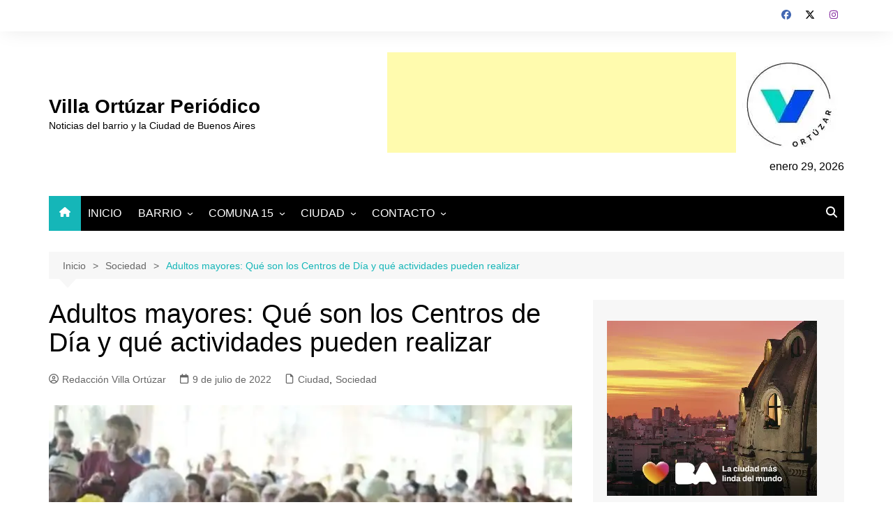

--- FILE ---
content_type: text/html; charset=utf-8
request_url: https://www.google.com/recaptcha/api2/aframe
body_size: 269
content:
<!DOCTYPE HTML><html><head><meta http-equiv="content-type" content="text/html; charset=UTF-8"></head><body><script nonce="kGpc2gwVeUKBDDMXGyzbAA">/** Anti-fraud and anti-abuse applications only. See google.com/recaptcha */ try{var clients={'sodar':'https://pagead2.googlesyndication.com/pagead/sodar?'};window.addEventListener("message",function(a){try{if(a.source===window.parent){var b=JSON.parse(a.data);var c=clients[b['id']];if(c){var d=document.createElement('img');d.src=c+b['params']+'&rc='+(localStorage.getItem("rc::a")?sessionStorage.getItem("rc::b"):"");window.document.body.appendChild(d);sessionStorage.setItem("rc::e",parseInt(sessionStorage.getItem("rc::e")||0)+1);localStorage.setItem("rc::h",'1769713337502');}}}catch(b){}});window.parent.postMessage("_grecaptcha_ready", "*");}catch(b){}</script></body></html>